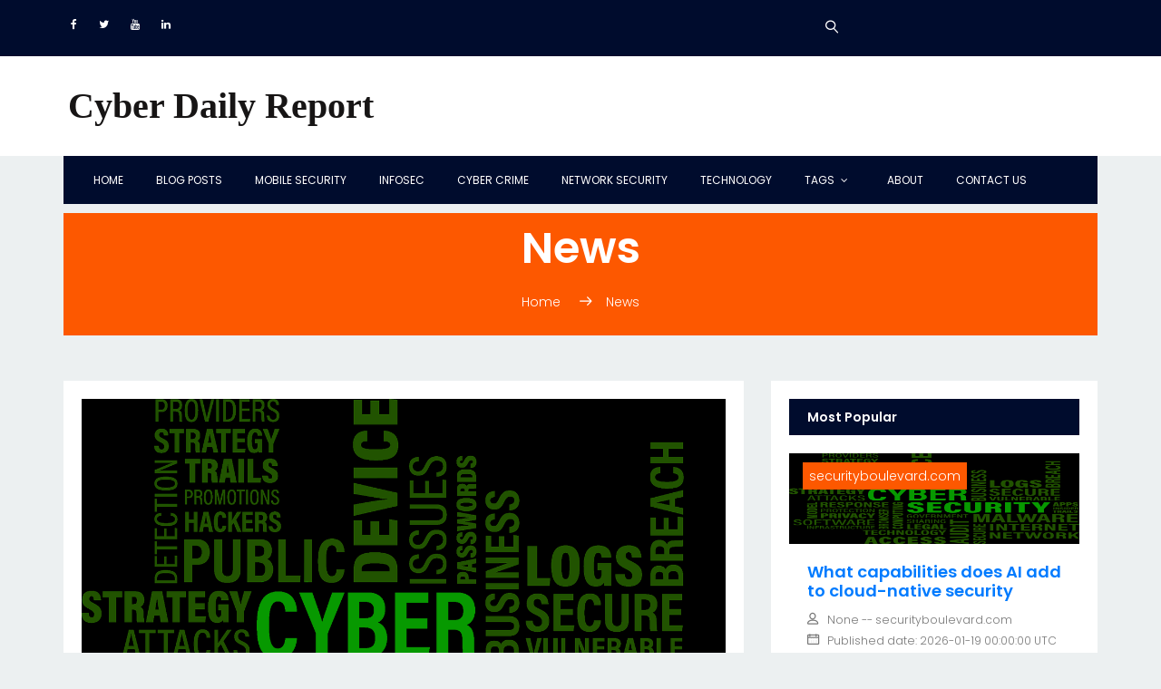

--- FILE ---
content_type: text/html; charset=utf-8
request_url: https://cyberdailyreport.com/news/2f6f6a7d5b0837c1e83453f429a44fd0
body_size: 5374
content:
<!DOCTYPE html>
<html lang="zxx" class="no-js">
<head>
    <!-- Mobile Specific Meta -->
    <meta name="viewport" content="width=device-width, initial-scale=1, shrink-to-fit=no">
    <!-- Favicon-->
    <link rel="shortcut icon" href="/static/img/fav.png">
    <!-- Meta Description -->
    <meta name="description" content="">
    <!-- Meta Keyword -->
    <meta name="keywords" content="">
    <!-- meta character set -->
    <meta charset="UTF-8">
    <!-- Site Title -->
    <title>Cyber Daily Report</title>
    <link href="https://fonts.googleapis.com/css?family=Poppins:100,200,400,300,500,600,700" rel="stylesheet">
    <!--
    CSS
    ============================================= -->
    <link rel="stylesheet" href="/static/css/linearicons.css">
    <link rel="stylesheet" href="/static/css/font-awesome.min.css">
    <link rel="stylesheet" href="/static/css/bootstrap.css">
    <link rel="stylesheet" href="/static/css/magnific-popup.css">
    <link rel="stylesheet" href="/static/css/nice-select.css">
    <link rel="stylesheet" href="/static/css/animate.min.css">
    <link rel="stylesheet" href="/static/css/owl.carousel.css">
    <link rel="stylesheet" href="/static/css/jquery-ui.css">
    <link rel="stylesheet" href="/static/css/main_mo.css">

    <script src="https://code.jquery.com/jquery-1.12.4.min.js"></script>
    <!-- Global site tag (gtag.js) - Google Analytics -->
    <script data-ad-client="ca-pub-6381838999184183" async src="https://pagead2.googlesyndication.com/pagead/js/adsbygoogle.js"></script>
    <script async src="https://www.googletagmanager.com/gtag/js?id=UA-112740961-1"></script>
    <script>
        window.dataLayer = window.dataLayer || [];

        function gtag() {
            dataLayer.push(arguments);
        }

        gtag('js', new Date());
        gtag('config', 'UA-112740961-1');
    </script>
    <script type="text/javascript">
        $(document).ready(function () {
            var minLength = 280;
            $(".show-read-more").each(function () {
                var myStr = $(this).text();
                if ($.trim(myStr).length < minLength) {
                    var newStr = myStr.substring(0, minLength - 50);
                    var removedStr = myStr.substring(minLength - 50, $.trim(myStr).length);
                    $(this).empty().html(newStr);
                    $(this).append(' <a href="https://variety.com/2024/film/news/disney-hack-data-breach-1236072729/" class="read-more">read more...</a>');
                    $(this).append('<span class="more-text">' + removedStr + '</span>');
                } else {
                    $(this).empty().html(myStr);
                }
            });
            $(".read-more").click(function () {
                $(this).siblings(".more-text").contents().unwrap();
                $(this).remove();
            });
        });
    </script>
    <style>
        .news_tag {
            position: absolute;
            bottom: 10px;
            left: 30px;
        }

        .news_tag li {
            display: inline-block;
            background: #fd5800;
            color: #fff;
            padding: 4px 30px;
            font-weight: 300;
        }

        .news_tag li a {
            color: #fff;
        }

        .news_tag li a:hover {
            color: #007bff;
            font-weight: 400;

        }

        .latest-post-area .single-post-wrap .meta li .fa {
            color: #777777;
        }

        .latest-post-area .single-post-wrap .meta li .fa:hover {
            color: #007bff;
        }

        .most-popular-widget .meta li .fa {
            color: #777777;
        }

        .most-popular-widget .meta li .fa:hover {
            color: #007bff;
        }

        .show-read-more .more-text {
            display: none;
        }

        .show-read-more .more-text {
            display: none;
        }

        .logo-text {
            float: left;
            margin: 10px 10px 10px -10px;
            font-size: 40px;
            line-height: 50px;
            color: #171515;
            font-family: 'Noto Sans', serif;
            font-weight: 700;
            font-style: normal;
        }

        .logo-img {
            float: left;
            margin: -15px 25px;
        }
    </style>

</head>

<body>
<header>
			<div class="header-top">
				<div class="container">
					<div class="row">
						<div class="col-lg-6 col-md-6 col-sm-6 col-6 header-top-left no-padding">
							<ul>
								<li style="margin-left:8px;width:auto">
									<a href="https://www.facebook.com/cicunbca" target="_blank" rel="noopener noreferrer">
										<i class="fa fa-facebook"></i>
									</a>
								</li>
								<li style="margin-left:8px;width:auto">
									<a href="https://x.com/cyber_reports" target="_blank" rel="noopener noreferrer">
										<i class="fa fa-twitter"></i> <!-- Optionally replace with X logo if needed -->
									</a>
								</li>
								<li style="margin-left:8px;width:auto">
									<a href="https://www.youtube.com/@canadianinstituteforcybersecur" target="_blank" rel="noopener noreferrer">
										<i class="fa fa-youtube"></i>
									</a>
								</li>
								<li style="margin-left:8px;width:auto">
									<a href="https://www.linkedin.com/company/canadian_institute_cybersecurity/" target="_blank" rel="noopener noreferrer">
										<i class="fa fa-linkedin"></i>
									</a>
								</li>
							</ul>
						</div>
						<div class="col-lg-6 col-md-6 col-sm-6 col-6 header-top-right no-padding ">
						<form class="Search" style="margin-left:15px;width:auto">
							<input type="text" class="form-control Search-box" name="Search-box" id="Search-box" placeholder="Search..">
							<label for="Search-box" class="Search-box-label">
								<span class="lnr lnr-magnifier"></span>
							</label>
							<span class="Search-close">
								<span class="lnr lnr-cross"></span>
							</span>
						</form>

					</div>
					</div>
				</div>
			</div>
			<div class="logo-wrap">
				<div class="container">
					<div class="row">
						<div class="col-lg-6 col-md-6 col-sm-12 logo-left ml-6">
							<a href="/">
								<!--<img class="img-fluid logo-img" src="static/img/CIC-logo.png" alt="" width="85" height="100" >-->
									<span class="logo-text">Cyber Daily Report</span>
							</a>
						</div>
					</div>
				</div>
			</div>
			<div class="container main-menu" id="main-menu">
				<div class="row align-items-center justify-content-between">
					<nav id="nav-menu-container">
						<ul class="nav-menu">
							<li class="menu-active"><a href="/">Home</a></li>
							<li><a href="/blog">Blog Posts</a></li>
							<li><a href="/Mobile Security">Mobile Security</a></li>
							<li><a href="/InfoSec">InfoSec</a></li>
							<li><a href="/Cyber Crime">Cyber Crime</a></li>
							<li><a href="/Network Security">Network Security</a></li>
							<li><a href="/Technology">Technology</a></li>
							<li class="menu-has-children"><a href="">Tags</a>
								<ul>
									<li><a href="">Mobile</a></li>
									<li><a href="">Antivirus</a></li>
									<li><a href="">Botnet</a></li>
									<li><a href="">Malware</a></li>
									<li><a href="">Phishing</a></li>
									<li><a href="">DDos</a></li>
									<li><a href="">Cyber Crime</a></li>
									<li><a href="">Social Engineering</a></li>
									<li><a href="">Intrusion Detection</a></li>
								</ul>
							</li>
						<li><a href="/about">About</a></li>
						<li><a href="/contact">Contact us</a></li>
					</ul>
					</nav><!-- #nav-menu-container -->
				</div>
			</div></header>

<div class="site-main-container">
    <!-- Start top-post Area -->
    <section class="top-post-area pt-10">
        <div class="container no-padding">
            <div class="row">
                <div class="col-lg-12">
                    <div class="hero-nav-area">
                        <h1 class="text-white">News</h1>
                        <p class="text-white link-nav"><a href="/">Home</a> <span class="lnr lnr-arrow-right"></span><a href="">News </a></p>
                    </div>
                </div>
            </div>
        </div>
    </section>
    <!-- End top-post Area -->

    <!-- Start latest-post Area -->
    <section class="latest-post-area pb-120">
        <div class="container no-padding">
            <div class="row">
                <div class="col-lg-8 post-list">
                    <!-- Start single-post Area -->
                    <div class="single-post-wrap">
                        <div class="feature-img-thumb relative">
                            <div class="overlay overlay-bg"></div>
                            <div class="feature-img relative">
                                <div class="overlay overlay-bg"></div>
                                <img class="img-fluid" src="https://variety.com/wp-content/uploads/2024/07/Walt-Disney-Studios-Lot-Burbank.jpg?w=1000&amp;h=563&amp;crop=1" height="100" width="100"
                                     onerror="this.onerror=null;this.src='/static/img/default.png'" alt="">
                                <!--onerror="this.onerror=null; this.src='/static/img/default.png'; this. height='50';this.width='50'" alt=""-->
                            </div>
                            <ul class="news_tag">
                                <li><a href="https://variety.com/2024/film/news/disney-hack-data-breach-1236072729/">Variety</a></li>
                            </ul>
                        </div>
                        <div class="content-wrap">
                            <ul class="tags mt-10">
                                <li><a href="https://variety.com/2024/film/news/disney-hack-data-breach-1236072729/">Variety</a></li>
                            </ul>
                            <h3 class="news-title"><a href="https://variety.com/2024/film/news/disney-hack-data-breach-1236072729/">Disney Investigating Data Leak After Hackers Post Alleged Internal Communications Online</a></h3>
                            <ul class="meta pb-20 news-details">
                                <li><span class="lnr lnr-user"></span>Angelique Jackson--Variety</li>
                                <li><span class="lnr lnr-calendar-full"></span>published date: 2024-07-15 22:07:57 UTC</li>
                                </br>
                                <li style="margin-left:15px;width:auto"><a
                                        href="https://www.facebook.com/sharer/sharer.php?u=https://cyberdailyreport.com/news/2f6f6a7d5b0837c1e83453f429a44fd0" target="_blank"><i
                                        class="fa fa-facebook"></i></a></li>
                                <li style="margin-left:15px;width:auto"><a href="http://twitter.com/share?url=https://cyberdailyreport.com/news/2f6f6a7d5b0837c1e83453f429a44fd0"
                                                                           target="_blank"><i class="fa fa-twitter"></i></a></li>
                                <li style="margin-left:15px;width:auto"><a href="https://plus.google.com/share?url=https://cyberdailyreport.com/news/2f6f6a7d5b0837c1e83453f429a44fd0"
                                                                           target="_blank"><i class="fa fa-google-plus"></i></a></li>
                                <li style="margin-left:15px;width:auto"><a
                                        href="https://www.linkedin.com/shareArticle?url=https://cyberdailyreport.com/news/2f6f6a7d5b0837c1e83453f429a44fd0" target="_blank"><i
                                        class="icon fa fa-linkedin"></i></a></li>
                                <li style="margin-left:15px;width:auto"><a
                                        href="https://pinterest.com/pin/create/button/?url=https://cyberdailyreport.com/news/2f6f6a7d5b0837c1e83453f429a44fd0" target="_blank"><i
                                        class="icon fa fa-pinterest"></i></a></li>
                            </ul>
                            <p>Disney is investigating a hack of the entertainment company’s internal Slack channels. A hacker group called Nullbulge claims to have obtained and leaked more than 1 terabyte of data from Disney’s internal Slack channels. The “hacktivist” group claims to focu…</p>
                            <p class="show-read-more"> Disney is investigating a hack of the entertainment company’s internal Slack channels.
A hacker group called Nullbulge claims to have obtained and leaked more than 1 terabyte of data from Disney’s i… [+2134 chars]</p>


                        </div>
                    </div>
                    <!-- End single-post Area -->
                </div>

                <div class="col-lg-4">
                    <div class="sidebars-area">

                        <div class="single-sidebar-widget most-popular-widget">
                            <h6 class="title">Most Popular</h6>
                            
                            <div class="editors-pick-post">
                                <div class="feature-img-wrap relative">
                                    <div class="feature-img relative">
                                        <div class="overlay overlay-bg"></div>
                                        <img src="None" height="100" width="100" onerror="this.onerror=null; this.src='/static/img/default.png'"
                                             alt="">
                                    </div>
                                    <ul class="tags">
                                        <li><a href="https://securityboulevard.com/2026/01/what-capabilities-does-ai-add-to-cloud-native-security/">securityboulevard.com</a></li>
                                    </ul>
                                </div>
                                <div class="details">
                                    <h4 class="mt-20 news-title"><a id="e95ad10be234edd1132b7bf67ce976d0" href="/news/e95ad10be234edd1132b7bf67ce976d0"> What capabilities does AI add to cloud-native security</a></h4>
                                    <ul class="meta">
                                        <li><span class="lnr lnr-user"></span>None -- securityboulevard.com</li>
                                        <li><span class="lnr lnr-calendar-full"></span>Published date: 2026-01-19 00:00:00 UTC</li>
                                        </br>

                                        <li style="margin-left:15px;width:auto"><a
                                                href="https://www.facebook.com/sharer/sharer.php?u=https://cyberdailyreport.com/news/e95ad10be234edd1132b7bf67ce976d0" target="_blank"><i
                                                class="fa fa-facebook"></i></a></li>
                                        <li style="margin-left:15px;width:auto"><a href="http://twitter.com/share?url=https://cyberdailyreport.com/news/"
                                                                                   target="_blank"><i class="fa fa-twitter"></i></a></li>
                                        <li style="margin-left:15px;width:auto"><a
                                                href="https://plus.google.com/share?url=https://cyberdailyreport.com/news/e95ad10be234edd1132b7bf67ce976d0" target="_blank"><i
                                                class="fa fa-google-plus"></i></a></li>
                                        <li style="margin-left:15px;width:auto"><a
                                                href="https://www.linkedin.com/shareArticle?url=https://cyberdailyreport.com/news/e95ad10be234edd1132b7bf67ce976d0" target="_blank"><i
                                                class="icon fa fa-linkedin"></i></a></li>
                                        <li style="margin-left:15px;width:auto"><a
                                                href="https://pinterest.com/pin/create/button/?url=https://cyberdailyreport.com/news/e95ad10be234edd1132b7bf67ce976d0" target="_blank"><i
                                                class="icon fa fa-pinterest"></i></a></li>

                                    </ul>
                                </div>
                            </div>
                            
                            <div class="editors-pick-post">
                                <div class="feature-img-wrap relative">
                                    <div class="feature-img relative">
                                        <div class="overlay overlay-bg"></div>
                                        <img src="None" height="100" width="100" onerror="this.onerror=null; this.src='/static/img/default.png'"
                                             alt="">
                                    </div>
                                    <ul class="tags">
                                        <li><a href="https://securityboulevard.com/2026/01/granular-policy-enforcement-for-decentralized-model-context-resources/">securityboulevard.com</a></li>
                                    </ul>
                                </div>
                                <div class="details">
                                    <h4 class="mt-20 news-title"><a id="6e2e6759d9a9089c31cf4b7478f887d5" href="/news/6e2e6759d9a9089c31cf4b7478f887d5"> Granular Policy Enforcement for Decentralized Model Context Resources</a></h4>
                                    <ul class="meta">
                                        <li><span class="lnr lnr-user"></span>None -- securityboulevard.com</li>
                                        <li><span class="lnr lnr-calendar-full"></span>Published date: 2026-01-19 00:00:00 UTC</li>
                                        </br>

                                        <li style="margin-left:15px;width:auto"><a
                                                href="https://www.facebook.com/sharer/sharer.php?u=https://cyberdailyreport.com/news/6e2e6759d9a9089c31cf4b7478f887d5" target="_blank"><i
                                                class="fa fa-facebook"></i></a></li>
                                        <li style="margin-left:15px;width:auto"><a href="http://twitter.com/share?url=https://cyberdailyreport.com/news/"
                                                                                   target="_blank"><i class="fa fa-twitter"></i></a></li>
                                        <li style="margin-left:15px;width:auto"><a
                                                href="https://plus.google.com/share?url=https://cyberdailyreport.com/news/6e2e6759d9a9089c31cf4b7478f887d5" target="_blank"><i
                                                class="fa fa-google-plus"></i></a></li>
                                        <li style="margin-left:15px;width:auto"><a
                                                href="https://www.linkedin.com/shareArticle?url=https://cyberdailyreport.com/news/6e2e6759d9a9089c31cf4b7478f887d5" target="_blank"><i
                                                class="icon fa fa-linkedin"></i></a></li>
                                        <li style="margin-left:15px;width:auto"><a
                                                href="https://pinterest.com/pin/create/button/?url=https://cyberdailyreport.com/news/6e2e6759d9a9089c31cf4b7478f887d5" target="_blank"><i
                                                class="icon fa fa-pinterest"></i></a></li>

                                    </ul>
                                </div>
                            </div>
                            
                            <div class="editors-pick-post">
                                <div class="feature-img-wrap relative">
                                    <div class="feature-img relative">
                                        <div class="overlay overlay-bg"></div>
                                        <img src="None" height="100" width="100" onerror="this.onerror=null; this.src='/static/img/default.png'"
                                             alt="">
                                    </div>
                                    <ul class="tags">
                                        <li><a href="https://securityboulevard.com/2026/01/saml-vs-oidc-choosing-the-right-protocol-for-modern-single-sign-on/">securityboulevard.com</a></li>
                                    </ul>
                                </div>
                                <div class="details">
                                    <h4 class="mt-20 news-title"><a id="c48fc1471c58d49ebfb15f61c7f83fa9" href="/news/c48fc1471c58d49ebfb15f61c7f83fa9"> SAML vs OIDC: Choosing the Right Protocol for Modern Single Sign-On</a></h4>
                                    <ul class="meta">
                                        <li><span class="lnr lnr-user"></span>None -- securityboulevard.com</li>
                                        <li><span class="lnr lnr-calendar-full"></span>Published date: 2026-01-19 00:00:00 UTC</li>
                                        </br>

                                        <li style="margin-left:15px;width:auto"><a
                                                href="https://www.facebook.com/sharer/sharer.php?u=https://cyberdailyreport.com/news/c48fc1471c58d49ebfb15f61c7f83fa9" target="_blank"><i
                                                class="fa fa-facebook"></i></a></li>
                                        <li style="margin-left:15px;width:auto"><a href="http://twitter.com/share?url=https://cyberdailyreport.com/news/"
                                                                                   target="_blank"><i class="fa fa-twitter"></i></a></li>
                                        <li style="margin-left:15px;width:auto"><a
                                                href="https://plus.google.com/share?url=https://cyberdailyreport.com/news/c48fc1471c58d49ebfb15f61c7f83fa9" target="_blank"><i
                                                class="fa fa-google-plus"></i></a></li>
                                        <li style="margin-left:15px;width:auto"><a
                                                href="https://www.linkedin.com/shareArticle?url=https://cyberdailyreport.com/news/c48fc1471c58d49ebfb15f61c7f83fa9" target="_blank"><i
                                                class="icon fa fa-linkedin"></i></a></li>
                                        <li style="margin-left:15px;width:auto"><a
                                                href="https://pinterest.com/pin/create/button/?url=https://cyberdailyreport.com/news/c48fc1471c58d49ebfb15f61c7f83fa9" target="_blank"><i
                                                class="icon fa fa-pinterest"></i></a></li>

                                    </ul>
                                </div>
                            </div>
                            
                            <div class="editors-pick-post">
                                <div class="feature-img-wrap relative">
                                    <div class="feature-img relative">
                                        <div class="overlay overlay-bg"></div>
                                        <img src="None" height="100" width="100" onerror="this.onerror=null; this.src='/static/img/default.png'"
                                             alt="">
                                    </div>
                                    <ul class="tags">
                                        <li><a href="https://securityboulevard.com/2026/01/rings-facial-recognition-feature-convenience-or-privacy-nightmare/">securityboulevard.com</a></li>
                                    </ul>
                                </div>
                                <div class="details">
                                    <h4 class="mt-20 news-title"><a id="594f693a895e5415b2377136b666498d" href="/news/594f693a895e5415b2377136b666498d"> Ring’s Facial Recognition Feature: Convenience or Privacy Nightmare?</a></h4>
                                    <ul class="meta">
                                        <li><span class="lnr lnr-user"></span>None -- securityboulevard.com</li>
                                        <li><span class="lnr lnr-calendar-full"></span>Published date: 2026-01-19 00:00:00 UTC</li>
                                        </br>

                                        <li style="margin-left:15px;width:auto"><a
                                                href="https://www.facebook.com/sharer/sharer.php?u=https://cyberdailyreport.com/news/594f693a895e5415b2377136b666498d" target="_blank"><i
                                                class="fa fa-facebook"></i></a></li>
                                        <li style="margin-left:15px;width:auto"><a href="http://twitter.com/share?url=https://cyberdailyreport.com/news/"
                                                                                   target="_blank"><i class="fa fa-twitter"></i></a></li>
                                        <li style="margin-left:15px;width:auto"><a
                                                href="https://plus.google.com/share?url=https://cyberdailyreport.com/news/594f693a895e5415b2377136b666498d" target="_blank"><i
                                                class="fa fa-google-plus"></i></a></li>
                                        <li style="margin-left:15px;width:auto"><a
                                                href="https://www.linkedin.com/shareArticle?url=https://cyberdailyreport.com/news/594f693a895e5415b2377136b666498d" target="_blank"><i
                                                class="icon fa fa-linkedin"></i></a></li>
                                        <li style="margin-left:15px;width:auto"><a
                                                href="https://pinterest.com/pin/create/button/?url=https://cyberdailyreport.com/news/594f693a895e5415b2377136b666498d" target="_blank"><i
                                                class="icon fa fa-pinterest"></i></a></li>

                                    </ul>
                                </div>
                            </div>
                            
                            <div class="editors-pick-post">
                                <div class="feature-img-wrap relative">
                                    <div class="feature-img relative">
                                        <div class="overlay overlay-bg"></div>
                                        <img src="None" height="100" width="100" onerror="this.onerror=null; this.src='/static/img/default.png'"
                                             alt="">
                                    </div>
                                    <ul class="tags">
                                        <li><a href="https://securityboulevard.com/2026/01/entity-resolution-vs-identity-verification-what-security-teams-actually-need/">securityboulevard.com</a></li>
                                    </ul>
                                </div>
                                <div class="details">
                                    <h4 class="mt-20 news-title"><a id="29f0564d695410ab6f2d4f9515e6b85f" href="/news/29f0564d695410ab6f2d4f9515e6b85f"> Entity Resolution vs. Identity Verification: What Security Teams Actually Need</a></h4>
                                    <ul class="meta">
                                        <li><span class="lnr lnr-user"></span>None -- securityboulevard.com</li>
                                        <li><span class="lnr lnr-calendar-full"></span>Published date: 2026-01-19 00:00:00 UTC</li>
                                        </br>

                                        <li style="margin-left:15px;width:auto"><a
                                                href="https://www.facebook.com/sharer/sharer.php?u=https://cyberdailyreport.com/news/29f0564d695410ab6f2d4f9515e6b85f" target="_blank"><i
                                                class="fa fa-facebook"></i></a></li>
                                        <li style="margin-left:15px;width:auto"><a href="http://twitter.com/share?url=https://cyberdailyreport.com/news/"
                                                                                   target="_blank"><i class="fa fa-twitter"></i></a></li>
                                        <li style="margin-left:15px;width:auto"><a
                                                href="https://plus.google.com/share?url=https://cyberdailyreport.com/news/29f0564d695410ab6f2d4f9515e6b85f" target="_blank"><i
                                                class="fa fa-google-plus"></i></a></li>
                                        <li style="margin-left:15px;width:auto"><a
                                                href="https://www.linkedin.com/shareArticle?url=https://cyberdailyreport.com/news/29f0564d695410ab6f2d4f9515e6b85f" target="_blank"><i
                                                class="icon fa fa-linkedin"></i></a></li>
                                        <li style="margin-left:15px;width:auto"><a
                                                href="https://pinterest.com/pin/create/button/?url=https://cyberdailyreport.com/news/29f0564d695410ab6f2d4f9515e6b85f" target="_blank"><i
                                                class="icon fa fa-pinterest"></i></a></li>

                                    </ul>
                                </div>
                            </div>
                            
                        </div>

                        <div class="single-sidebar-widget social-network-widget">
                            <h6 class="title">Social Networks</h6>
                            <ul class="social-list">
                                <li class="d-flex justify-content-between align-items-center fb">
                                    <div class="icons d-flex flex-row align-items-center">
                                        <i class="fa fa-facebook" aria-hidden="true"></i>
                                        <p>1,656 Likes</p>
                                    </div>
                                    <a href="https://www.facebook.com/UNBCS/">Like our page</a>
                                </li>
                                <li class="d-flex justify-content-between align-items-center tw">
                                    <div class="icons d-flex flex-row align-items-center">
                                        <i class="fa fa-twitter" aria-hidden="true"></i>
                                        <p>983 Followers</p>
                                    </div>
                                    <a href="https://twitter.com/cyber_reports">Follow Us</a>
                                </li>
                                <li class="d-flex justify-content-between align-items-center yt">
                                    <div class="icons d-flex flex-row align-items-center">
                                        <i class="fa fa-youtube-play" aria-hidden="true"></i>
                                        <!--<p>983 Subscriber</p>-->
                                    </div>
                                    <a href="#">Subscribe</a>
                                </li>
                                <li class="d-flex justify-content-between align-items-center rs">
                                    <div class="icons d-flex flex-row align-items-center">
                                        <i class="fa fa-rss" aria-hidden="true"></i>
                                        <p></p>
                                    </div>
                                    <a href="https://blogs.unb.ca/newsroom/">Subscribe</a>
                                </li>
                            </ul>
                        </div>

                        <!-- tweets widget -->
                        <div class="single-sidebar-widget social-network-widget">
                            <div class="widget tweets-widget">
                                <h6 class="title">Recent Tweets</h6>
                                <!--<div class="widget tweets-widget">-->
                                <ul>
                                    <li class="tweet">
                                        <i class="fa fa-twitter"></i>
                                        <div class="tweet-body">
                                            <a class="twitter-timeline" data-width="500" data-theme="light" href="https://twitter.com/cyber_reports?ref_src=twsrc%5Etfw">Tweets
                                                by cyber_reports</a>
                                            <script async src="https://platform.twitter.com/widgets.js" charset="utf-8"></script>
                                        </div>
                                    </li>
                                </ul>
                            </div>
                        </div>
                        <!-- /tweets widget -->
                    </div>
                </div>
            </div>
        </div>
    </section>
    <!-- End latest-post Area -->
</div>

<!-- start footer Area -->
<footer class="footer-area section-gap">
    <div class="container">
				<div class="row">
					<div class="col-lg-3 col-md-6 single-footer-widget">
						<h4>Categories</h4>
						<ul>
							<li><a href="/Mobile Security">Mobile Security</a></li>
							<li><a href="/InfoSec">InfoSec</a></li>
							<li><a href="/Cyber Crime">Cyber Crime</a></li>
							<li><a href="/Network Security">Network Security</a></li>
							<li><a href="/Technology">Technology</a></li>
						</ul>
					</div>
					<!--<div class="col-lg-2 col-md-6 single-footer-widget">
						<h4>Quick Links</h4>
						<ul>
							<li><a href="#">Jobs</a></li>
							<li><a href="#">Brand Assets</a></li>
							<li><a href="#">Investor Relations</a></li>
							<li><a href="#">Terms of Service</a></li>
						</ul>
					</div>-->
					<div class="col-lg-2 col-md-6 single-footer-widget">
						<h4>Information</h4>
						<ul>
							<li><a href="/about">About us</a></li>
							<li><a href="/contact">Contact us</a></li>
							<!--<li><a href="#">Want to write for us?</a></li>-->
						</ul>
					</div>
					<!--<div class="single-sidebar-widget newsletter-widget bbt">-->
						<!--<h4 class="title">Newsletter</h4>-->
						<!--<p>-->
						<!--We will send you breaking news right to your inbox!-->
						<!--</p>-->
						<!--<div class="form-group d-flex flex-row">-->
							<!--<div class="col-autos">-->
								<!--<div class="input-group">-->
									<!--<input class="form-control" placeholder="Email Address" onfocus="this.placeholder = ''" onblur="this.placeholder = 'Email Address'" type="text">-->
								<!--</div>-->
							<!--</div>-->
							<!--<a href="#" class="bbtns">Subscribe</a>-->
						<!--</div>-->
						<!--<p>-->
							<!--You can unsubscribe us at any time-->
						<!--</p>-->
					<!--</div>-->
			</div>
				<div class="footer-bottom row align-items-center">
					<div class="col-lg-4 col-md-12 footer-social">
						<a href="https://www.facebook.com/cicunbca" target="_blank" rel="noopener noreferrer">
							<i class="fa fa-facebook"></i>
						</a>
						<a href="https://x.com/cyber_reports" target="_blank" rel="noopener noreferrer">
							<i class="fa fa-twitter"></i> <!-- Optionally replace with X logo if needed -->
						</a>
						<a href="https://www.youtube.com/@canadianinstituteforcybersecur" target="_blank" rel="noopener noreferrer">
							<i class="fa fa-youtube"></i>
						</a>
						<a href="https://www.linkedin.com/company/canadian_institute_cybersecurity/" target="_blank" rel="noopener noreferrer">
							<i class="fa fa-linkedin"></i>
						</a>
					</div>
				</div>
			</div>
</footer>
<!-- End footer Area -->
<script src="/static/js/vendor/jquery-2.2.4.min.js"></script>
<script src="https://cdnjs.cloudflare.com/ajax/libs/popper.js/1.12.9/umd/popper.min.js"
        integrity="sha384-ApNbgh9B+Y1QKtv3Rn7W3mgPxhU9K/ScQsAP7hUibX39j7fakFPskvXusvfa0b4Q" crossorigin="anonymous"></script>
<script src="/static/js/vendor/bootstrap.min.js"></script>
<script src="https://maps.googleapis.com/maps/api/js?key=AIzaSyBhOdIF3Y9382fqJYt5I_sswSrEw5eihAA"></script>
<script src="/static/js/easing.min.js"></script>
<script src="/static/js/hoverIntent.js"></script>
<script src="/static/js/superfish.min.js"></script>
<script src="/static/js/jquery.ajaxchimp.min.js"></script>
<script src="/static/js/jquery.magnific-popup.min.js"></script>
<script src="/static/js/mn-accordion.js"></script>
<script src="/static/js/jquery-ui.js"></script>
<script src="/static/js/jquery.nice-select.min.js"></script>
<script src="/static/js/owl.carousel.min.js"></script>
<script src="/static/js/mail-script.js"></script>
<script src="/static/js/main.js"></script>
</body>
</html>

--- FILE ---
content_type: text/html; charset=utf-8
request_url: https://www.google.com/recaptcha/api2/aframe
body_size: 267
content:
<!DOCTYPE HTML><html><head><meta http-equiv="content-type" content="text/html; charset=UTF-8"></head><body><script nonce="cDp1OHVxE7npYPKP9HeAIg">/** Anti-fraud and anti-abuse applications only. See google.com/recaptcha */ try{var clients={'sodar':'https://pagead2.googlesyndication.com/pagead/sodar?'};window.addEventListener("message",function(a){try{if(a.source===window.parent){var b=JSON.parse(a.data);var c=clients[b['id']];if(c){var d=document.createElement('img');d.src=c+b['params']+'&rc='+(localStorage.getItem("rc::a")?sessionStorage.getItem("rc::b"):"");window.document.body.appendChild(d);sessionStorage.setItem("rc::e",parseInt(sessionStorage.getItem("rc::e")||0)+1);localStorage.setItem("rc::h",'1768907324358');}}}catch(b){}});window.parent.postMessage("_grecaptcha_ready", "*");}catch(b){}</script></body></html>